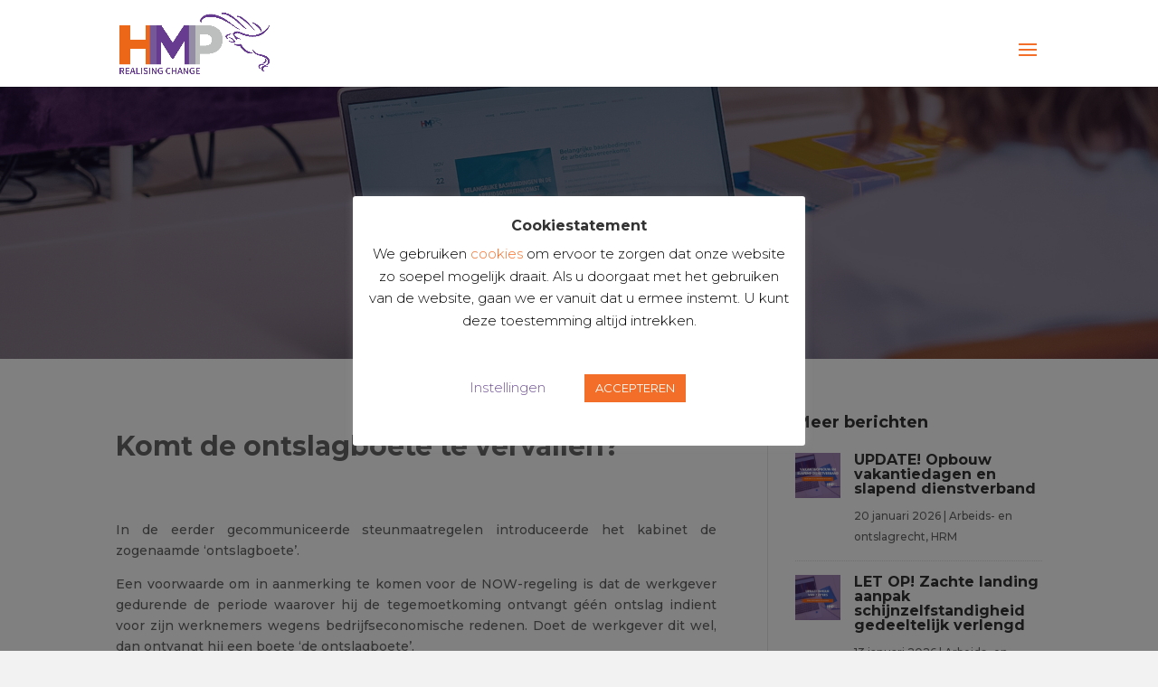

--- FILE ---
content_type: text/css
request_url: https://www.hmp.nl/wp-content/et-cache/204880/et-core-unified-204880.min.css?ver=1768568088
body_size: 344
content:
.single-post.et_pb_pagebuilder_layout .et_pb_row.et_pb_row_0{width:100%!important;padding-top:0px!important}.single-post.et_divi_theme .et_pb_post_content_0_tb_body{margin-left:0px!important;margin-top:20px}.single-post .et_pb_post_content_0_tb_body h3{margin-top:15px}.single-post .et_pb_post_content_0_tb_body h2{font-size:22px}.color-mn{color:white}* style the get started cta button *
.get-started a{color:#ffffff!important}li.get-started{background-color:#f36f29!important;font-weight:700;text-transform:uppercase;padding:8px 4px 4px 4px!important;text-align:center;border:2px solid;border-color:#f36f29;-moz-transition:all 0.5s;-webkit-transition:all 0.5s;transition:all 0.5s}li.get-started:hover{background-color:#f36f29!important}li.get-started:hover a{color:#ffffff!important;}.et-fixed-header #top-menu .get-started a{color:#ffffff!important;border-color:#f36f29!important}.get-started li.current-menu-ancestor>a,.get-started li.current-menu-item>a{color:#ffffff!important;border-color:#f36f29!important}@media only screen and (min-width :981px){li.get-started{height:33px}}.nav li ul{width:280px!important}.nav li li ul{left:280px!important}#top-menu li li a{width:240px}.et_pb_post_extra.el_dbe_block_extended{border-radius:0}.et_pb_post_extra.el_dbe_block_extended .post-categories a{border-radius:0}@media (max-width:1355px){#et_mobile_nav_menu{display:block}#top-menu{display:none}}.aangepastebullits.et_pb_text ul li{list-style-type:none}.aangepastebullits.et_pb_text ul li::before{font-family:'ETmodules';content:"\e052";font-size:120%;color:#f36f29;float:left;margin-left:-14px;margin-right:10px}.aangepastebreedte .et_pb_row{width:100%!important;max-width:1080px;margin:auto;position:relative;margin-top:0px!important}.aangepastehoogte .et_pb_section{padding:0%!important}.aangepastehoogte .et_pb_row.et_pb_row_0{padding:0%!important}.afbeeldingklein .et_pb_post_main_image{height:80%!important}.afbeeldingklein .wp-post-image{height:80%!important}#main-header .et_mobile_menu li ul.hide{display:none!important}#mobile_menu .menu-item-has-children{position:relative}#mobile_menu .menu-item-has-children>a{background:transparent}#mobile_menu .menu-item-has-children>a+span{position:absolute;right:0;top:0;padding:10px 20px;font-size:20px;font-weight:700;cursor:pointer;z-index:3}span.menu-closed:before{content:"\4c";display:block;color:#333333;font-size:16px;font-family:ETmodules}span.menu-closed.menu-open:before{content:"\4d"}

--- FILE ---
content_type: text/css
request_url: https://www.hmp.nl/wp-content/et-cache/204880/et-core-unified-tb-205441-tb-205438-deferred-204880.min.css?ver=1768568089
body_size: 872
content:
div.et_pb_section.et_pb_section_0_tb_body{background-position:center top;background-image:linear-gradient(180deg,rgba(37,21,58,0.5) 0%,rgba(37,21,58,0.5) 100%),url(https://www.hmp.nl/wp-content/uploads/2022/12/7.jpg)!important}.et_pb_section_0_tb_body.et_pb_section{padding-top:5vw;padding-bottom:2vw}.et_pb_row_3_tb_body.et_pb_row{padding-bottom:55px!important;margin-top:13px!important;margin-right:auto!important;margin-left:auto!important;padding-bottom:55px}.et_pb_row_3_tb_body,body #page-container .et-db #et-boc .et-l .et_pb_row_3_tb_body.et_pb_row,body.et_pb_pagebuilder_layout.single #page-container #et-boc .et-l .et_pb_row_3_tb_body.et_pb_row,body.et_pb_pagebuilder_layout.single.et_full_width_page #page-container #et-boc .et-l .et_pb_row_3_tb_body.et_pb_row{width:100%;max-width:790px}.et_pb_text_0_tb_body h1{font-weight:700;font-size:50px;color:#ffffff!important;line-height:1.5em;text-shadow:0em 0em 0.3em rgba(0,0,0,0.83)}.et_pb_text_0_tb_body h3{font-family:'Rubik',Helvetica,Arial,Lucida,sans-serif;font-weight:500;text-transform:uppercase;font-size:14px;color:#098cf2!important;letter-spacing:2px;line-height:2em}.et_pb_text_0_tb_body{text-shadow:0em 0em 0.49em rgba(0,0,0,0.4);margin-bottom:10px!important}.et_pb_divider_0_tb_body{width:9%}.et_pb_divider_0_tb_body:before{border-top-color:#f36f29;border-top-width:8px}.et_pb_text_1_tb_body{line-height:1.1em;font-weight:700;font-size:30px;line-height:1.1em;padding-top:0px!important;padding-bottom:0px!important;margin-top:0px!important;margin-bottom:0px!important}.et_pb_post_content_0_tb_body{margin-left:-80px}.et_pb_sidebar_0_tb_body{padding-top:0px;margin-top:-20px!important}.et_pb_divider_0_tb_body.et_pb_module{margin-left:auto!important;margin-right:auto!important}@media only screen and (max-width:980px){.et_pb_text_0_tb_body h1{font-size:38px}.et_pb_post_content_0_tb_body{margin-left:-80px}}@media only screen and (max-width:767px){div.et_pb_section.et_pb_section_0_tb_body{background-image:linear-gradient(180deg,rgba(37,21,58,0.5) 0%,rgba(37,21,58,0.5) 100%),url(https://www.hmp.nl/wp-content/uploads/2022/12/SC109620.jpg)!important}.et_pb_text_0_tb_body h1{font-size:28px}.et_pb_post_content_0_tb_body{margin-right:-35px;margin-left:-35px}}.et_pb_text_0_tb_footer h1,.et_pb_text_2_tb_footer h1,.et_pb_text_4_tb_footer h1,.et_pb_text_5_tb_footer h1,.et_pb_text_7_tb_footer h1,.et_pb_text_9_tb_footer h1,.et_pb_text_11_tb_footer h1,.et_pb_text_13_tb_footer h1,.et_pb_text_14_tb_footer h1,.et_pb_text_16_tb_footer h1{font-weight:700;font-size:48px;line-height:1.5em}.et_pb_text_0_tb_footer h3,.et_pb_text_2_tb_footer h3,.et_pb_text_4_tb_footer h3,.et_pb_text_5_tb_footer h3,.et_pb_text_7_tb_footer h3,.et_pb_text_9_tb_footer h3,.et_pb_text_11_tb_footer h3,.et_pb_text_13_tb_footer h3,.et_pb_text_14_tb_footer h3,.et_pb_text_16_tb_footer h3{font-weight:700;text-transform:uppercase;color:#ffffff!important;line-height:2em;text-align:left}.et_pb_text_0_tb_footer,.et_pb_text_2_tb_footer,.et_pb_text_4_tb_footer,.et_pb_text_5_tb_footer,.et_pb_text_7_tb_footer,.et_pb_text_9_tb_footer,.et_pb_text_11_tb_footer,.et_pb_text_13_tb_footer,.et_pb_text_14_tb_footer,.et_pb_text_16_tb_footer{margin-bottom:0px!important}.et_pb_text_1_tb_footer.et_pb_text,.et_pb_text_10_tb_footer.et_pb_text{color:#FFFFFF!important}.et_pb_blurb_0_tb_footer.et_pb_blurb .et_pb_module_header,.et_pb_blurb_0_tb_footer.et_pb_blurb .et_pb_module_header a,.et_pb_blurb_0_tb_footer.et_pb_blurb,.et_pb_blurb_1_tb_footer.et_pb_blurb .et_pb_module_header,.et_pb_blurb_1_tb_footer.et_pb_blurb .et_pb_module_header a,.et_pb_blurb_1_tb_footer.et_pb_blurb,.et_pb_text_3_tb_footer.et_pb_text,.et_pb_text_6_tb_footer.et_pb_text,.et_pb_text_8_tb_footer.et_pb_text,.et_pb_blurb_2_tb_footer.et_pb_blurb .et_pb_module_header,.et_pb_blurb_2_tb_footer.et_pb_blurb .et_pb_module_header a,.et_pb_blurb_2_tb_footer.et_pb_blurb,.et_pb_blurb_3_tb_footer.et_pb_blurb .et_pb_module_header,.et_pb_blurb_3_tb_footer.et_pb_blurb .et_pb_module_header a,.et_pb_blurb_3_tb_footer.et_pb_blurb,.et_pb_text_12_tb_footer.et_pb_text,.et_pb_text_15_tb_footer.et_pb_text,.et_pb_text_17_tb_footer.et_pb_text{color:#ffffff!important}.et_pb_blurb_0_tb_footer.et_pb_blurb .et_pb_blurb_description a,.et_pb_blurb_1_tb_footer.et_pb_blurb .et_pb_blurb_description a,.et_pb_text_3_tb_footer.et_pb_text a,.et_pb_text_6_tb_footer.et_pb_text a,.et_pb_blurb_2_tb_footer.et_pb_blurb .et_pb_blurb_description a,.et_pb_blurb_3_tb_footer.et_pb_blurb .et_pb_blurb_description a,.et_pb_text_12_tb_footer.et_pb_text a,.et_pb_text_15_tb_footer.et_pb_text a{color:#ffffff!important;transition:color 300ms ease 0ms}.et_pb_blurb_0_tb_footer.et_pb_blurb .et_pb_blurb_description a:hover,.et_pb_blurb_1_tb_footer.et_pb_blurb .et_pb_blurb_description a:hover,.et_pb_text_3_tb_footer.et_pb_text a:hover,.et_pb_text_6_tb_footer.et_pb_text a:hover,.et_pb_blurb_2_tb_footer.et_pb_blurb .et_pb_blurb_description a:hover,.et_pb_blurb_3_tb_footer.et_pb_blurb .et_pb_blurb_description a:hover,.et_pb_text_12_tb_footer.et_pb_text a:hover,.et_pb_text_15_tb_footer.et_pb_text a:hover{color:#f36f29!important}.et_pb_blurb_0_tb_footer .et-pb-icon,.et_pb_blurb_1_tb_footer .et-pb-icon,.et_pb_blurb_2_tb_footer .et-pb-icon,.et_pb_blurb_3_tb_footer .et-pb-icon{color:#f36f29;font-family:ETmodules!important;font-weight:400!important}.et_pb_text_3_tb_footer,.et_pb_text_12_tb_footer{margin-bottom:-2px!important}.et_pb_text_8_tb_footer,.et_pb_text_17_tb_footer{padding-bottom:17px!important;margin-bottom:-2px!important}body #page-container .et_pb_section .et_pb_button_0_tb_footer,body #page-container .et_pb_section .et_pb_button_1_tb_footer{border-width:2px!important;border-color:#ffffff;font-size:13px;background-color:rgba(0,0,0,0)}body #page-container .et_pb_section .et_pb_button_0_tb_footer:hover,body #page-container .et_pb_section .et_pb_button_1_tb_footer:hover{border-color:#f36f29!important}body #page-container .et_pb_section .et_pb_button_0_tb_footer,body #page-container .et_pb_section .et_pb_button_0_tb_footer:hover,body #page-container .et_pb_section .et_pb_button_1_tb_footer,body #page-container .et_pb_section .et_pb_button_1_tb_footer:hover{padding:0.3em 1em!important}body #page-container .et_pb_section .et_pb_button_0_tb_footer:before,body #page-container .et_pb_section .et_pb_button_0_tb_footer:after,body #page-container .et_pb_section .et_pb_button_1_tb_footer:before,body #page-container .et_pb_section .et_pb_button_1_tb_footer:after{display:none!important}.et_pb_button_0_tb_footer,.et_pb_button_1_tb_footer{transition:border 300ms ease 0ms}.et_pb_button_0_tb_footer,.et_pb_button_0_tb_footer:after,.et_pb_button_1_tb_footer,.et_pb_button_1_tb_footer:after{transition:all 300ms ease 0ms}.et_pb_image_0_tb_footer,.et_pb_image_1_tb_footer{filter:opacity(90%);backface-visibility:hidden;width:85%;text-align:left;margin-left:0}.et_pb_social_media_follow_network_0_tb_footer a.icon,.et_pb_social_media_follow_network_1_tb_footer a.icon{background-color:#f36f29!important}.et_pb_social_media_follow_network_0_tb_footer a.icon:hover,.et_pb_social_media_follow_network_1_tb_footer a.icon:hover{background-image:initial!important;background-color:transparent!important}.et_pb_social_media_follow_network_0_tb_footer.et_pb_social_icon a.icon,.et_pb_social_media_follow_network_1_tb_footer.et_pb_social_icon a.icon{border-radius:0px 0px 0px 0px;border-width:3px;border-color:#f36f29}@media only screen and (min-width:981px){.et_pb_section_1_tb_footer{display:none!important}}@media only screen and (max-width:980px){.et_pb_text_0_tb_footer h1,.et_pb_text_2_tb_footer h1,.et_pb_text_4_tb_footer h1,.et_pb_text_5_tb_footer h1,.et_pb_text_7_tb_footer h1,.et_pb_text_9_tb_footer h1,.et_pb_text_11_tb_footer h1,.et_pb_text_13_tb_footer h1,.et_pb_text_14_tb_footer h1,.et_pb_text_16_tb_footer h1{font-size:38px}.et_pb_image_0_tb_footer .et_pb_image_wrap img,.et_pb_image_1_tb_footer .et_pb_image_wrap img{width:auto}}@media only screen and (min-width:768px) and (max-width:980px){.et_pb_section_1_tb_footer{display:none!important}}@media only screen and (max-width:767px){.et_pb_section_0_tb_footer{display:none!important}.et_pb_text_0_tb_footer h1,.et_pb_text_2_tb_footer h1,.et_pb_text_4_tb_footer h1,.et_pb_text_5_tb_footer h1,.et_pb_text_7_tb_footer h1,.et_pb_text_9_tb_footer h1,.et_pb_text_11_tb_footer h1,.et_pb_text_13_tb_footer h1,.et_pb_text_14_tb_footer h1,.et_pb_text_16_tb_footer h1{font-size:28px}.et_pb_image_0_tb_footer .et_pb_image_wrap img,.et_pb_image_1_tb_footer .et_pb_image_wrap img{width:auto}}